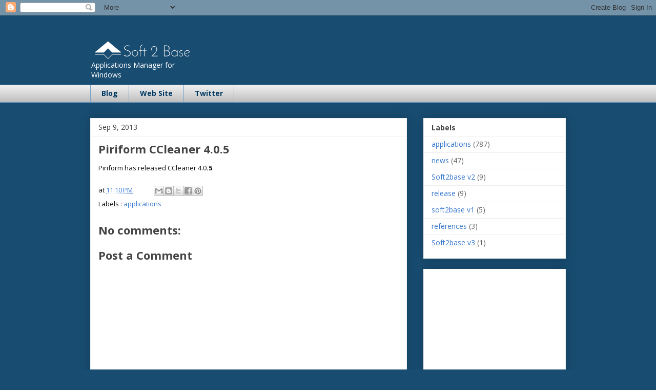

--- FILE ---
content_type: text/html; charset=utf-8
request_url: https://www.google.com/recaptcha/api2/aframe
body_size: 267
content:
<!DOCTYPE HTML><html><head><meta http-equiv="content-type" content="text/html; charset=UTF-8"></head><body><script nonce="ASlIyWhi1R6eGwCCWTi5Ng">/** Anti-fraud and anti-abuse applications only. See google.com/recaptcha */ try{var clients={'sodar':'https://pagead2.googlesyndication.com/pagead/sodar?'};window.addEventListener("message",function(a){try{if(a.source===window.parent){var b=JSON.parse(a.data);var c=clients[b['id']];if(c){var d=document.createElement('img');d.src=c+b['params']+'&rc='+(localStorage.getItem("rc::a")?sessionStorage.getItem("rc::b"):"");window.document.body.appendChild(d);sessionStorage.setItem("rc::e",parseInt(sessionStorage.getItem("rc::e")||0)+1);localStorage.setItem("rc::h",'1769014847813');}}}catch(b){}});window.parent.postMessage("_grecaptcha_ready", "*");}catch(b){}</script></body></html>